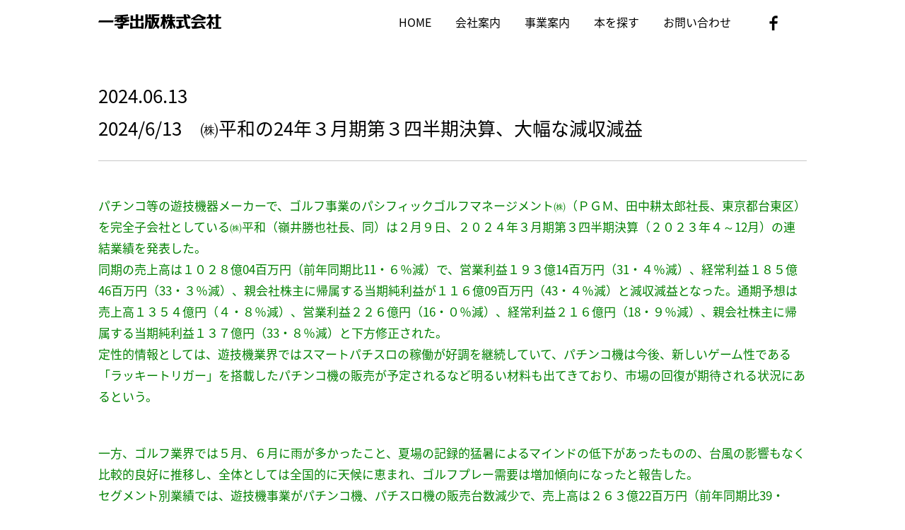

--- FILE ---
content_type: text/html; charset=UTF-8
request_url: https://www.ikki-web2.com/archives/9837
body_size: 11262
content:
<!DOCTYPE html>
<html lang="ja">
<head>
<meta http-equiv="Content-Type" content="text/html; charset=utf-8" />

<meta name="description" content="">
<meta name="keywords" content="">

<!--stylesheet-->
<link rel="stylesheet" type="text/css" href="https://www.ikki-web2.com/wp-content/themes/ikki/css/style.css">
<link href="https://fonts.googleapis.com/earlyaccess/notosansjapanese.css" rel="stylesheet" />
<!--/stylesheet-->

<!--script-->
<script src="https://www.ikki-web2.com/wp-content/themes/ikki/js/jquery-1.6.1.js"></script>
<script src="https://www.ikki-web2.com/wp-content/themes/ikki/js/jquery.bxslider.min.js"></script>
<script src="https://www.ikki-web2.com/wp-content/themes/ikki/js/map.js"></script>
<script src="https://www.ikki-web2.com/wp-content/themes/ikki/js/heightLine.js"></script>
<script src="https://maps.googleapis.com/maps/api/js?key=AIzaSyC_onjoBtSTO54rwmiAfcNLI4OJHMGkLhE"></script>
<script src="https://www.ikki-web2.com/wp-content/themes/ikki/js/jquery-iframe-auto-height.min.js"></script>
<script type="text/javascript">
$(function(){
	setTimeout(function(){
		$("iframe.autoHeight").iframeAutoHeight();
	},0);
});
</script>
<!--/script-->

<!-- Global site tag (gtag.js) - Google Analytics -->
<script async src="https://www.googletagmanager.com/gtag/js?id=UA-114213970-1"></script>
<script>
window.dataLayer = window.dataLayer || [];
function gtag(){dataLayer.push(arguments);}
gtag('js', new Date());

gtag('config', 'UA-114213970-1');
</script>

	
		<!-- All in One SEO 4.5.2.1 - aioseo.com -->
		<title>2024/6/13 ㈱平和の24年３月期第３四半期決算、大幅な減収減益 - 一季出版</title>
		<meta name="description" content="パチンコ等の遊技機器メーカーで、ゴルフ事業のパシフィックゴルフマネージメント㈱（ＰＧＭ、田中耕太郎社長、東京都" />
		<meta name="robots" content="max-image-preview:large" />
		<link rel="canonical" href="https://www.ikki-web2.com/archives/9837" />
		<meta name="generator" content="All in One SEO (AIOSEO) 4.5.2.1" />
		<meta property="og:locale" content="ja_JP" />
		<meta property="og:site_name" content="一季出版 - ゴルフ業界専門誌を発行する一季出版が提供するゴルフ場とゴルファーのためのホームページ" />
		<meta property="og:type" content="article" />
		<meta property="og:title" content="2024/6/13 ㈱平和の24年３月期第３四半期決算、大幅な減収減益 - 一季出版" />
		<meta property="og:description" content="パチンコ等の遊技機器メーカーで、ゴルフ事業のパシフィックゴルフマネージメント㈱（ＰＧＭ、田中耕太郎社長、東京都" />
		<meta property="og:url" content="https://www.ikki-web2.com/archives/9837" />
		<meta property="article:published_time" content="2024-06-12T23:02:13+00:00" />
		<meta property="article:modified_time" content="2024-05-28T08:05:53+00:00" />
		<meta name="twitter:card" content="summary_large_image" />
		<meta name="twitter:title" content="2024/6/13 ㈱平和の24年３月期第３四半期決算、大幅な減収減益 - 一季出版" />
		<meta name="twitter:description" content="パチンコ等の遊技機器メーカーで、ゴルフ事業のパシフィックゴルフマネージメント㈱（ＰＧＭ、田中耕太郎社長、東京都" />
		<script type="application/ld+json" class="aioseo-schema">
			{"@context":"https:\/\/schema.org","@graph":[{"@type":"BlogPosting","@id":"https:\/\/www.ikki-web2.com\/archives\/9837#blogposting","name":"2024\/6\/13 \u3231\u5e73\u548c\u306e24\u5e74\uff13\u6708\u671f\u7b2c\uff13\u56db\u534a\u671f\u6c7a\u7b97\u3001\u5927\u5e45\u306a\u6e1b\u53ce\u6e1b\u76ca - \u4e00\u5b63\u51fa\u7248","headline":"2024\/6\/13\u3000\u3231\u5e73\u548c\u306e24\u5e74\uff13\u6708\u671f\u7b2c\uff13\u56db\u534a\u671f\u6c7a\u7b97\u3001\u5927\u5e45\u306a\u6e1b\u53ce\u6e1b\u76ca","author":{"@id":"https:\/\/www.ikki-web2.com\/archives\/author\/admin#author"},"publisher":{"@id":"https:\/\/www.ikki-web2.com\/#organization"},"image":{"@type":"ImageObject","url":"https:\/\/www.ikki-web2.com\/wp-content\/uploads\/2017\/07\/tokushin_img03.png","@id":"https:\/\/www.ikki-web2.com\/archives\/9837\/#articleImage","width":193,"height":129},"datePublished":"2024-06-12T23:02:13+09:00","dateModified":"2024-05-28T08:05:53+09:00","inLanguage":"ja","mainEntityOfPage":{"@id":"https:\/\/www.ikki-web2.com\/archives\/9837#webpage"},"isPartOf":{"@id":"https:\/\/www.ikki-web2.com\/archives\/9837#webpage"},"articleSection":"TOPICS"},{"@type":"BreadcrumbList","@id":"https:\/\/www.ikki-web2.com\/archives\/9837#breadcrumblist","itemListElement":[{"@type":"ListItem","@id":"https:\/\/www.ikki-web2.com\/#listItem","position":1,"name":"Home"}]},{"@type":"Organization","@id":"https:\/\/www.ikki-web2.com\/#organization","name":"\u4e00\u5b63\u51fa\u7248","url":"https:\/\/www.ikki-web2.com\/"},{"@type":"Person","@id":"https:\/\/www.ikki-web2.com\/archives\/author\/admin#author","url":"https:\/\/www.ikki-web2.com\/archives\/author\/admin","name":"admin","image":{"@type":"ImageObject","@id":"https:\/\/www.ikki-web2.com\/archives\/9837#authorImage","url":"https:\/\/secure.gravatar.com\/avatar\/31e1c4be32a9af22afdebf0339c0de90?s=96&d=mm&r=g","width":96,"height":96,"caption":"admin"}},{"@type":"WebPage","@id":"https:\/\/www.ikki-web2.com\/archives\/9837#webpage","url":"https:\/\/www.ikki-web2.com\/archives\/9837","name":"2024\/6\/13 \u3231\u5e73\u548c\u306e24\u5e74\uff13\u6708\u671f\u7b2c\uff13\u56db\u534a\u671f\u6c7a\u7b97\u3001\u5927\u5e45\u306a\u6e1b\u53ce\u6e1b\u76ca - \u4e00\u5b63\u51fa\u7248","description":"\u30d1\u30c1\u30f3\u30b3\u7b49\u306e\u904a\u6280\u6a5f\u5668\u30e1\u30fc\u30ab\u30fc\u3067\u3001\u30b4\u30eb\u30d5\u4e8b\u696d\u306e\u30d1\u30b7\u30d5\u30a3\u30c3\u30af\u30b4\u30eb\u30d5\u30de\u30cd\u30fc\u30b8\u30e1\u30f3\u30c8\u3231\uff08\uff30\uff27\uff2d\u3001\u7530\u4e2d\u8015\u592a\u90ce\u793e\u9577\u3001\u6771\u4eac\u90fd","inLanguage":"ja","isPartOf":{"@id":"https:\/\/www.ikki-web2.com\/#website"},"breadcrumb":{"@id":"https:\/\/www.ikki-web2.com\/archives\/9837#breadcrumblist"},"author":{"@id":"https:\/\/www.ikki-web2.com\/archives\/author\/admin#author"},"creator":{"@id":"https:\/\/www.ikki-web2.com\/archives\/author\/admin#author"},"datePublished":"2024-06-12T23:02:13+09:00","dateModified":"2024-05-28T08:05:53+09:00"},{"@type":"WebSite","@id":"https:\/\/www.ikki-web2.com\/#website","url":"https:\/\/www.ikki-web2.com\/","name":"\u4e00\u5b63\u51fa\u7248","description":"\u30b4\u30eb\u30d5\u696d\u754c\u5c02\u9580\u8a8c\u3092\u767a\u884c\u3059\u308b\u4e00\u5b63\u51fa\u7248\u304c\u63d0\u4f9b\u3059\u308b\u30b4\u30eb\u30d5\u5834\u3068\u30b4\u30eb\u30d5\u30a1\u30fc\u306e\u305f\u3081\u306e\u30db\u30fc\u30e0\u30da\u30fc\u30b8","inLanguage":"ja","publisher":{"@id":"https:\/\/www.ikki-web2.com\/#organization"}}]}
		</script>
		<!-- All in One SEO -->

		<!-- This site uses the Google Analytics by MonsterInsights plugin v8.23.0 - Using Analytics tracking - https://www.monsterinsights.com/ -->
							<script src="//www.googletagmanager.com/gtag/js?id=G-LBEHZP3DZW"  data-cfasync="false" data-wpfc-render="false" type="text/javascript" async></script>
			<script data-cfasync="false" data-wpfc-render="false" type="text/javascript">
				var mi_version = '8.23.0';
				var mi_track_user = true;
				var mi_no_track_reason = '';
				
								var disableStrs = [
										'ga-disable-G-LBEHZP3DZW',
									];

				/* Function to detect opted out users */
				function __gtagTrackerIsOptedOut() {
					for (var index = 0; index < disableStrs.length; index++) {
						if (document.cookie.indexOf(disableStrs[index] + '=true') > -1) {
							return true;
						}
					}

					return false;
				}

				/* Disable tracking if the opt-out cookie exists. */
				if (__gtagTrackerIsOptedOut()) {
					for (var index = 0; index < disableStrs.length; index++) {
						window[disableStrs[index]] = true;
					}
				}

				/* Opt-out function */
				function __gtagTrackerOptout() {
					for (var index = 0; index < disableStrs.length; index++) {
						document.cookie = disableStrs[index] + '=true; expires=Thu, 31 Dec 2099 23:59:59 UTC; path=/';
						window[disableStrs[index]] = true;
					}
				}

				if ('undefined' === typeof gaOptout) {
					function gaOptout() {
						__gtagTrackerOptout();
					}
				}
								window.dataLayer = window.dataLayer || [];

				window.MonsterInsightsDualTracker = {
					helpers: {},
					trackers: {},
				};
				if (mi_track_user) {
					function __gtagDataLayer() {
						dataLayer.push(arguments);
					}

					function __gtagTracker(type, name, parameters) {
						if (!parameters) {
							parameters = {};
						}

						if (parameters.send_to) {
							__gtagDataLayer.apply(null, arguments);
							return;
						}

						if (type === 'event') {
														parameters.send_to = monsterinsights_frontend.v4_id;
							var hookName = name;
							if (typeof parameters['event_category'] !== 'undefined') {
								hookName = parameters['event_category'] + ':' + name;
							}

							if (typeof MonsterInsightsDualTracker.trackers[hookName] !== 'undefined') {
								MonsterInsightsDualTracker.trackers[hookName](parameters);
							} else {
								__gtagDataLayer('event', name, parameters);
							}
							
						} else {
							__gtagDataLayer.apply(null, arguments);
						}
					}

					__gtagTracker('js', new Date());
					__gtagTracker('set', {
						'developer_id.dZGIzZG': true,
											});
										__gtagTracker('config', 'G-LBEHZP3DZW', {"forceSSL":"true","link_attribution":"true"} );
															window.gtag = __gtagTracker;										(function () {
						/* https://developers.google.com/analytics/devguides/collection/analyticsjs/ */
						/* ga and __gaTracker compatibility shim. */
						var noopfn = function () {
							return null;
						};
						var newtracker = function () {
							return new Tracker();
						};
						var Tracker = function () {
							return null;
						};
						var p = Tracker.prototype;
						p.get = noopfn;
						p.set = noopfn;
						p.send = function () {
							var args = Array.prototype.slice.call(arguments);
							args.unshift('send');
							__gaTracker.apply(null, args);
						};
						var __gaTracker = function () {
							var len = arguments.length;
							if (len === 0) {
								return;
							}
							var f = arguments[len - 1];
							if (typeof f !== 'object' || f === null || typeof f.hitCallback !== 'function') {
								if ('send' === arguments[0]) {
									var hitConverted, hitObject = false, action;
									if ('event' === arguments[1]) {
										if ('undefined' !== typeof arguments[3]) {
											hitObject = {
												'eventAction': arguments[3],
												'eventCategory': arguments[2],
												'eventLabel': arguments[4],
												'value': arguments[5] ? arguments[5] : 1,
											}
										}
									}
									if ('pageview' === arguments[1]) {
										if ('undefined' !== typeof arguments[2]) {
											hitObject = {
												'eventAction': 'page_view',
												'page_path': arguments[2],
											}
										}
									}
									if (typeof arguments[2] === 'object') {
										hitObject = arguments[2];
									}
									if (typeof arguments[5] === 'object') {
										Object.assign(hitObject, arguments[5]);
									}
									if ('undefined' !== typeof arguments[1].hitType) {
										hitObject = arguments[1];
										if ('pageview' === hitObject.hitType) {
											hitObject.eventAction = 'page_view';
										}
									}
									if (hitObject) {
										action = 'timing' === arguments[1].hitType ? 'timing_complete' : hitObject.eventAction;
										hitConverted = mapArgs(hitObject);
										__gtagTracker('event', action, hitConverted);
									}
								}
								return;
							}

							function mapArgs(args) {
								var arg, hit = {};
								var gaMap = {
									'eventCategory': 'event_category',
									'eventAction': 'event_action',
									'eventLabel': 'event_label',
									'eventValue': 'event_value',
									'nonInteraction': 'non_interaction',
									'timingCategory': 'event_category',
									'timingVar': 'name',
									'timingValue': 'value',
									'timingLabel': 'event_label',
									'page': 'page_path',
									'location': 'page_location',
									'title': 'page_title',
									'referrer' : 'page_referrer',
								};
								for (arg in args) {
																		if (!(!args.hasOwnProperty(arg) || !gaMap.hasOwnProperty(arg))) {
										hit[gaMap[arg]] = args[arg];
									} else {
										hit[arg] = args[arg];
									}
								}
								return hit;
							}

							try {
								f.hitCallback();
							} catch (ex) {
							}
						};
						__gaTracker.create = newtracker;
						__gaTracker.getByName = newtracker;
						__gaTracker.getAll = function () {
							return [];
						};
						__gaTracker.remove = noopfn;
						__gaTracker.loaded = true;
						window['__gaTracker'] = __gaTracker;
					})();
									} else {
										console.log("");
					(function () {
						function __gtagTracker() {
							return null;
						}

						window['__gtagTracker'] = __gtagTracker;
						window['gtag'] = __gtagTracker;
					})();
									}
			</script>
				<!-- / Google Analytics by MonsterInsights -->
		<script type="text/javascript">
window._wpemojiSettings = {"baseUrl":"https:\/\/s.w.org\/images\/core\/emoji\/14.0.0\/72x72\/","ext":".png","svgUrl":"https:\/\/s.w.org\/images\/core\/emoji\/14.0.0\/svg\/","svgExt":".svg","source":{"concatemoji":"https:\/\/www.ikki-web2.com\/wp-includes\/js\/wp-emoji-release.min.js?ver=6.2.2"}};
/*! This file is auto-generated */
!function(e,a,t){var n,r,o,i=a.createElement("canvas"),p=i.getContext&&i.getContext("2d");function s(e,t){p.clearRect(0,0,i.width,i.height),p.fillText(e,0,0);e=i.toDataURL();return p.clearRect(0,0,i.width,i.height),p.fillText(t,0,0),e===i.toDataURL()}function c(e){var t=a.createElement("script");t.src=e,t.defer=t.type="text/javascript",a.getElementsByTagName("head")[0].appendChild(t)}for(o=Array("flag","emoji"),t.supports={everything:!0,everythingExceptFlag:!0},r=0;r<o.length;r++)t.supports[o[r]]=function(e){if(p&&p.fillText)switch(p.textBaseline="top",p.font="600 32px Arial",e){case"flag":return s("\ud83c\udff3\ufe0f\u200d\u26a7\ufe0f","\ud83c\udff3\ufe0f\u200b\u26a7\ufe0f")?!1:!s("\ud83c\uddfa\ud83c\uddf3","\ud83c\uddfa\u200b\ud83c\uddf3")&&!s("\ud83c\udff4\udb40\udc67\udb40\udc62\udb40\udc65\udb40\udc6e\udb40\udc67\udb40\udc7f","\ud83c\udff4\u200b\udb40\udc67\u200b\udb40\udc62\u200b\udb40\udc65\u200b\udb40\udc6e\u200b\udb40\udc67\u200b\udb40\udc7f");case"emoji":return!s("\ud83e\udef1\ud83c\udffb\u200d\ud83e\udef2\ud83c\udfff","\ud83e\udef1\ud83c\udffb\u200b\ud83e\udef2\ud83c\udfff")}return!1}(o[r]),t.supports.everything=t.supports.everything&&t.supports[o[r]],"flag"!==o[r]&&(t.supports.everythingExceptFlag=t.supports.everythingExceptFlag&&t.supports[o[r]]);t.supports.everythingExceptFlag=t.supports.everythingExceptFlag&&!t.supports.flag,t.DOMReady=!1,t.readyCallback=function(){t.DOMReady=!0},t.supports.everything||(n=function(){t.readyCallback()},a.addEventListener?(a.addEventListener("DOMContentLoaded",n,!1),e.addEventListener("load",n,!1)):(e.attachEvent("onload",n),a.attachEvent("onreadystatechange",function(){"complete"===a.readyState&&t.readyCallback()})),(e=t.source||{}).concatemoji?c(e.concatemoji):e.wpemoji&&e.twemoji&&(c(e.twemoji),c(e.wpemoji)))}(window,document,window._wpemojiSettings);
</script>
<style type="text/css">
img.wp-smiley,
img.emoji {
	display: inline !important;
	border: none !important;
	box-shadow: none !important;
	height: 1em !important;
	width: 1em !important;
	margin: 0 0.07em !important;
	vertical-align: -0.1em !important;
	background: none !important;
	padding: 0 !important;
}
</style>
	<link rel='stylesheet' id='wp-block-library-css' href='https://www.ikki-web2.com/wp-includes/css/dist/block-library/style.min.css?ver=6.2.2' type='text/css' media='all' />
<link rel='stylesheet' id='classic-theme-styles-css' href='https://www.ikki-web2.com/wp-includes/css/classic-themes.min.css?ver=6.2.2' type='text/css' media='all' />
<style id='global-styles-inline-css' type='text/css'>
body{--wp--preset--color--black: #000000;--wp--preset--color--cyan-bluish-gray: #abb8c3;--wp--preset--color--white: #ffffff;--wp--preset--color--pale-pink: #f78da7;--wp--preset--color--vivid-red: #cf2e2e;--wp--preset--color--luminous-vivid-orange: #ff6900;--wp--preset--color--luminous-vivid-amber: #fcb900;--wp--preset--color--light-green-cyan: #7bdcb5;--wp--preset--color--vivid-green-cyan: #00d084;--wp--preset--color--pale-cyan-blue: #8ed1fc;--wp--preset--color--vivid-cyan-blue: #0693e3;--wp--preset--color--vivid-purple: #9b51e0;--wp--preset--gradient--vivid-cyan-blue-to-vivid-purple: linear-gradient(135deg,rgba(6,147,227,1) 0%,rgb(155,81,224) 100%);--wp--preset--gradient--light-green-cyan-to-vivid-green-cyan: linear-gradient(135deg,rgb(122,220,180) 0%,rgb(0,208,130) 100%);--wp--preset--gradient--luminous-vivid-amber-to-luminous-vivid-orange: linear-gradient(135deg,rgba(252,185,0,1) 0%,rgba(255,105,0,1) 100%);--wp--preset--gradient--luminous-vivid-orange-to-vivid-red: linear-gradient(135deg,rgba(255,105,0,1) 0%,rgb(207,46,46) 100%);--wp--preset--gradient--very-light-gray-to-cyan-bluish-gray: linear-gradient(135deg,rgb(238,238,238) 0%,rgb(169,184,195) 100%);--wp--preset--gradient--cool-to-warm-spectrum: linear-gradient(135deg,rgb(74,234,220) 0%,rgb(151,120,209) 20%,rgb(207,42,186) 40%,rgb(238,44,130) 60%,rgb(251,105,98) 80%,rgb(254,248,76) 100%);--wp--preset--gradient--blush-light-purple: linear-gradient(135deg,rgb(255,206,236) 0%,rgb(152,150,240) 100%);--wp--preset--gradient--blush-bordeaux: linear-gradient(135deg,rgb(254,205,165) 0%,rgb(254,45,45) 50%,rgb(107,0,62) 100%);--wp--preset--gradient--luminous-dusk: linear-gradient(135deg,rgb(255,203,112) 0%,rgb(199,81,192) 50%,rgb(65,88,208) 100%);--wp--preset--gradient--pale-ocean: linear-gradient(135deg,rgb(255,245,203) 0%,rgb(182,227,212) 50%,rgb(51,167,181) 100%);--wp--preset--gradient--electric-grass: linear-gradient(135deg,rgb(202,248,128) 0%,rgb(113,206,126) 100%);--wp--preset--gradient--midnight: linear-gradient(135deg,rgb(2,3,129) 0%,rgb(40,116,252) 100%);--wp--preset--duotone--dark-grayscale: url('#wp-duotone-dark-grayscale');--wp--preset--duotone--grayscale: url('#wp-duotone-grayscale');--wp--preset--duotone--purple-yellow: url('#wp-duotone-purple-yellow');--wp--preset--duotone--blue-red: url('#wp-duotone-blue-red');--wp--preset--duotone--midnight: url('#wp-duotone-midnight');--wp--preset--duotone--magenta-yellow: url('#wp-duotone-magenta-yellow');--wp--preset--duotone--purple-green: url('#wp-duotone-purple-green');--wp--preset--duotone--blue-orange: url('#wp-duotone-blue-orange');--wp--preset--font-size--small: 13px;--wp--preset--font-size--medium: 20px;--wp--preset--font-size--large: 36px;--wp--preset--font-size--x-large: 42px;--wp--preset--spacing--20: 0.44rem;--wp--preset--spacing--30: 0.67rem;--wp--preset--spacing--40: 1rem;--wp--preset--spacing--50: 1.5rem;--wp--preset--spacing--60: 2.25rem;--wp--preset--spacing--70: 3.38rem;--wp--preset--spacing--80: 5.06rem;--wp--preset--shadow--natural: 6px 6px 9px rgba(0, 0, 0, 0.2);--wp--preset--shadow--deep: 12px 12px 50px rgba(0, 0, 0, 0.4);--wp--preset--shadow--sharp: 6px 6px 0px rgba(0, 0, 0, 0.2);--wp--preset--shadow--outlined: 6px 6px 0px -3px rgba(255, 255, 255, 1), 6px 6px rgba(0, 0, 0, 1);--wp--preset--shadow--crisp: 6px 6px 0px rgba(0, 0, 0, 1);}:where(.is-layout-flex){gap: 0.5em;}body .is-layout-flow > .alignleft{float: left;margin-inline-start: 0;margin-inline-end: 2em;}body .is-layout-flow > .alignright{float: right;margin-inline-start: 2em;margin-inline-end: 0;}body .is-layout-flow > .aligncenter{margin-left: auto !important;margin-right: auto !important;}body .is-layout-constrained > .alignleft{float: left;margin-inline-start: 0;margin-inline-end: 2em;}body .is-layout-constrained > .alignright{float: right;margin-inline-start: 2em;margin-inline-end: 0;}body .is-layout-constrained > .aligncenter{margin-left: auto !important;margin-right: auto !important;}body .is-layout-constrained > :where(:not(.alignleft):not(.alignright):not(.alignfull)){max-width: var(--wp--style--global--content-size);margin-left: auto !important;margin-right: auto !important;}body .is-layout-constrained > .alignwide{max-width: var(--wp--style--global--wide-size);}body .is-layout-flex{display: flex;}body .is-layout-flex{flex-wrap: wrap;align-items: center;}body .is-layout-flex > *{margin: 0;}:where(.wp-block-columns.is-layout-flex){gap: 2em;}.has-black-color{color: var(--wp--preset--color--black) !important;}.has-cyan-bluish-gray-color{color: var(--wp--preset--color--cyan-bluish-gray) !important;}.has-white-color{color: var(--wp--preset--color--white) !important;}.has-pale-pink-color{color: var(--wp--preset--color--pale-pink) !important;}.has-vivid-red-color{color: var(--wp--preset--color--vivid-red) !important;}.has-luminous-vivid-orange-color{color: var(--wp--preset--color--luminous-vivid-orange) !important;}.has-luminous-vivid-amber-color{color: var(--wp--preset--color--luminous-vivid-amber) !important;}.has-light-green-cyan-color{color: var(--wp--preset--color--light-green-cyan) !important;}.has-vivid-green-cyan-color{color: var(--wp--preset--color--vivid-green-cyan) !important;}.has-pale-cyan-blue-color{color: var(--wp--preset--color--pale-cyan-blue) !important;}.has-vivid-cyan-blue-color{color: var(--wp--preset--color--vivid-cyan-blue) !important;}.has-vivid-purple-color{color: var(--wp--preset--color--vivid-purple) !important;}.has-black-background-color{background-color: var(--wp--preset--color--black) !important;}.has-cyan-bluish-gray-background-color{background-color: var(--wp--preset--color--cyan-bluish-gray) !important;}.has-white-background-color{background-color: var(--wp--preset--color--white) !important;}.has-pale-pink-background-color{background-color: var(--wp--preset--color--pale-pink) !important;}.has-vivid-red-background-color{background-color: var(--wp--preset--color--vivid-red) !important;}.has-luminous-vivid-orange-background-color{background-color: var(--wp--preset--color--luminous-vivid-orange) !important;}.has-luminous-vivid-amber-background-color{background-color: var(--wp--preset--color--luminous-vivid-amber) !important;}.has-light-green-cyan-background-color{background-color: var(--wp--preset--color--light-green-cyan) !important;}.has-vivid-green-cyan-background-color{background-color: var(--wp--preset--color--vivid-green-cyan) !important;}.has-pale-cyan-blue-background-color{background-color: var(--wp--preset--color--pale-cyan-blue) !important;}.has-vivid-cyan-blue-background-color{background-color: var(--wp--preset--color--vivid-cyan-blue) !important;}.has-vivid-purple-background-color{background-color: var(--wp--preset--color--vivid-purple) !important;}.has-black-border-color{border-color: var(--wp--preset--color--black) !important;}.has-cyan-bluish-gray-border-color{border-color: var(--wp--preset--color--cyan-bluish-gray) !important;}.has-white-border-color{border-color: var(--wp--preset--color--white) !important;}.has-pale-pink-border-color{border-color: var(--wp--preset--color--pale-pink) !important;}.has-vivid-red-border-color{border-color: var(--wp--preset--color--vivid-red) !important;}.has-luminous-vivid-orange-border-color{border-color: var(--wp--preset--color--luminous-vivid-orange) !important;}.has-luminous-vivid-amber-border-color{border-color: var(--wp--preset--color--luminous-vivid-amber) !important;}.has-light-green-cyan-border-color{border-color: var(--wp--preset--color--light-green-cyan) !important;}.has-vivid-green-cyan-border-color{border-color: var(--wp--preset--color--vivid-green-cyan) !important;}.has-pale-cyan-blue-border-color{border-color: var(--wp--preset--color--pale-cyan-blue) !important;}.has-vivid-cyan-blue-border-color{border-color: var(--wp--preset--color--vivid-cyan-blue) !important;}.has-vivid-purple-border-color{border-color: var(--wp--preset--color--vivid-purple) !important;}.has-vivid-cyan-blue-to-vivid-purple-gradient-background{background: var(--wp--preset--gradient--vivid-cyan-blue-to-vivid-purple) !important;}.has-light-green-cyan-to-vivid-green-cyan-gradient-background{background: var(--wp--preset--gradient--light-green-cyan-to-vivid-green-cyan) !important;}.has-luminous-vivid-amber-to-luminous-vivid-orange-gradient-background{background: var(--wp--preset--gradient--luminous-vivid-amber-to-luminous-vivid-orange) !important;}.has-luminous-vivid-orange-to-vivid-red-gradient-background{background: var(--wp--preset--gradient--luminous-vivid-orange-to-vivid-red) !important;}.has-very-light-gray-to-cyan-bluish-gray-gradient-background{background: var(--wp--preset--gradient--very-light-gray-to-cyan-bluish-gray) !important;}.has-cool-to-warm-spectrum-gradient-background{background: var(--wp--preset--gradient--cool-to-warm-spectrum) !important;}.has-blush-light-purple-gradient-background{background: var(--wp--preset--gradient--blush-light-purple) !important;}.has-blush-bordeaux-gradient-background{background: var(--wp--preset--gradient--blush-bordeaux) !important;}.has-luminous-dusk-gradient-background{background: var(--wp--preset--gradient--luminous-dusk) !important;}.has-pale-ocean-gradient-background{background: var(--wp--preset--gradient--pale-ocean) !important;}.has-electric-grass-gradient-background{background: var(--wp--preset--gradient--electric-grass) !important;}.has-midnight-gradient-background{background: var(--wp--preset--gradient--midnight) !important;}.has-small-font-size{font-size: var(--wp--preset--font-size--small) !important;}.has-medium-font-size{font-size: var(--wp--preset--font-size--medium) !important;}.has-large-font-size{font-size: var(--wp--preset--font-size--large) !important;}.has-x-large-font-size{font-size: var(--wp--preset--font-size--x-large) !important;}
.wp-block-navigation a:where(:not(.wp-element-button)){color: inherit;}
:where(.wp-block-columns.is-layout-flex){gap: 2em;}
.wp-block-pullquote{font-size: 1.5em;line-height: 1.6;}
</style>
<link rel='stylesheet' id='wp-pagenavi-css' href='https://www.ikki-web2.com/wp-content/plugins/wp-pagenavi/pagenavi-css.css?ver=2.70' type='text/css' media='all' />
<script type='text/javascript' src='https://www.ikki-web2.com/wp-content/plugins/google-analytics-for-wordpress/assets/js/frontend-gtag.min.js?ver=8.23.0' id='monsterinsights-frontend-script-js'></script>
<script data-cfasync="false" data-wpfc-render="false" type="text/javascript" id='monsterinsights-frontend-script-js-extra'>/* <![CDATA[ */
var monsterinsights_frontend = {"js_events_tracking":"true","download_extensions":"doc,pdf,ppt,zip,xls,docx,pptx,xlsx","inbound_paths":"[{\"path\":\"\\\/go\\\/\",\"label\":\"affiliate\"},{\"path\":\"\\\/recommend\\\/\",\"label\":\"affiliate\"}]","home_url":"https:\/\/www.ikki-web2.com","hash_tracking":"false","v4_id":"G-LBEHZP3DZW"};/* ]]> */
</script>
<link rel='shortlink' href='https://www.ikki-web2.com/?p=9837' />
		<style type="text/css" id="wp-custom-css">
			

		</style>
		<style id="wpforms-css-vars-root">
				:root {
					--wpforms-field-border-radius: 3px;
--wpforms-field-background-color: #ffffff;
--wpforms-field-border-color: rgba( 0, 0, 0, 0.25 );
--wpforms-field-text-color: rgba( 0, 0, 0, 0.7 );
--wpforms-label-color: rgba( 0, 0, 0, 0.85 );
--wpforms-label-sublabel-color: rgba( 0, 0, 0, 0.55 );
--wpforms-label-error-color: #d63637;
--wpforms-button-border-radius: 3px;
--wpforms-button-background-color: #066aab;
--wpforms-button-text-color: #ffffff;
--wpforms-field-size-input-height: 43px;
--wpforms-field-size-input-spacing: 15px;
--wpforms-field-size-font-size: 16px;
--wpforms-field-size-line-height: 19px;
--wpforms-field-size-padding-h: 14px;
--wpforms-field-size-checkbox-size: 16px;
--wpforms-field-size-sublabel-spacing: 5px;
--wpforms-field-size-icon-size: 1;
--wpforms-label-size-font-size: 16px;
--wpforms-label-size-line-height: 19px;
--wpforms-label-size-sublabel-font-size: 14px;
--wpforms-label-size-sublabel-line-height: 17px;
--wpforms-button-size-font-size: 17px;
--wpforms-button-size-height: 41px;
--wpforms-button-size-padding-h: 15px;
--wpforms-button-size-margin-top: 10px;

				}
			</style></head>

<body data-rsssl=1>

<!-----------ヘッダーエリア----------->
<div class="header">
<div class="header-inner">
<h1><a href="/"><img src="https://www.ikki-web2.com/wp-content/themes/ikki/img/logo.png" alt="一季出版株式会社" width="174" height="21" /></a></h1>
<div class="gnavi">
<ul>
<li><a href="/">HOME</a></li>
<li><a href="/company/">会社案内</a></li>
<li><a href="/business/">事業案内</a></li>
<li><a href="/book01/">本を探す</a></li>
<li><a href="/form01/">お問い合わせ</a></li>
</ul>
</div>
<div class="facebook"><a href="https://www.facebook.com/MonthlyGM/" target="_blank"><img src="https://www.ikki-web2.com/wp-content/themes/ikki/img/icon_facebook02.png" alt="facebook" /></a></div>
</div>
<!--/header-inner-->
</div>
<!--/header-->
<!-----------/ヘッダーエリア----------->



<!-----------パンクズ----------->
<div class="breadcrumb">
    </div>
<!--/breadcrumb-->
<!-----------パンクズ----------->

<!-----------/メイン----------->
<div class="main">
<h3 class="detail-ttl">2024.06.13<br>2024/6/13　㈱平和の24年３月期第３四半期決算、大幅な減収減益</h3>
<div class="detail"><p><span style="color: #008000;">パチンコ等の遊技機器メーカーで、ゴルフ事業のパシフィックゴルフマネージメント㈱（ＰＧＭ、田中耕太郎社長、東京都台東区）を完全子会社としている㈱平和（嶺井勝也社長、同）は２月９日、２０２４年３月期第３四半期決算（２０２３年４～12月）の連結業績を発表した。</span><br />
<span style="color: #008000;">同期の売上高は１０２８億04百万円（前年同期比11・６％減）で、営業利益１９３億14百万円（31・４％減）、経常利益１８５億46百万円（33・３％減）、親会社株主に帰属する当期純利益が１１６億09百万円（43・４％減）と減収減益となった。通期予想は売上高１３５４億円（４・８％減）、営業利益２２６億円（16・０％減）、経常利益２１６億円（18・９％減）、親会社株主に帰属する当期純利益１３７億円（33・８％減）と下方修正された。</span><br />
<span style="color: #008000;">定性的情報としては、遊技機業界ではスマートパチスロの稼働が好調を継続していて、パチンコ機は今後、新しいゲーム性である「ラッキートリガー」を搭載したパチンコ機の販売が予定されるなど明るい材料も出てきており、市場の回復が期待される状況にあるという。</span></p>
<p><span style="color: #008000;">一方、ゴルフ業界では５月、６月に雨が多かったこと、夏場の記録的猛暑によるマインドの低下があったものの、台風の影響もなく比較的良好に推移し、全体としては全国的に天候に恵まれ、ゴルフプレー需要は増加傾向になったと報告した。</span><br />
<span style="color: #008000;">セグメント別業績では、遊技機事業がパチンコ機、パチスロ機の販売台数減少で、売上高は２６３億22百万円（前年同期比39・３％減）、営業利益26億17百万円（82・７％減）と大きく減収減益となった。</span><br />
<span style="color: #008000;">ゴルフ事業では、競合他社との差別化を図る施策として、女性ゴルファー拡大を目的に「女性におすすめのゴルフ場」20コースを選定し公開。収益構造の改善施策として、ビジターのロッカー利用の選択制、フェアウェイカート乗入の有料化等の施策を継続して実施。また武庫ノ台ゴルフコース（兵庫県）を23年10月２日より運営を開始した。その結果、売上高は７６４億81百万円（５・０％増）、営業利益１８６億85百万円（23・２％増）と増収増益となった。</span></p>
<p><span style="color: #008000;">総資産は、前連結会計年度末に比べ８億13百万円減少し、４２２９億14百万円となり、新規ゴルフ場の取得等により有形固定資産が41億91百万円などで増加する一方、有価証券（投資有価証券含む）が95億79百万円、現金及び預金が65億90百万円減少した等としている。</span><br />
<span style="color: #008000;">決算説明資料によると、ＰＧＭのゴルフ事業では４～12月累計の来場者数が７１８万人（０・９％増）、顧客単価９６７７円（４・３％増）。前期取得のＰＧＭ御殿場ＣＣ（静岡）が売上等に貢献し、第３四半期の売上総利益は２２５億46百万円で売上総利益率は29・５％（前年同期２・６Ｐ増）。営業利益率は１８６億85百万円で24・４％（３・６Ｐ増）と９・９％（前年34・９％）に低下した遊技機事業を上回った。</span><br />
<span style="color: #008000;">ちなみにゴルフ事業の設備投資額は前期が73億06百万円だったが24年３月期は１３２億円の予定。ＰＧＭＧＲ沖縄（沖縄）の併設ホテルは２０２６年開業予定としている。</span></p>
<p>関連記事：<span style="color: #ff0000;"><a href="https://www.ikki-web2.com/archives/9560" style="color: #ff0000;">2024/3/14　㈱平和の24年３月期第２四半期決算、減収減益に</a></span></p>
<p><a href="https://www.ikki-web2.com/tokushin" style="color: #ff0000;">「ゴルフ特信」第７０４７号より一部抜粋</a><a href="https://www.ikki-web2.com/tokushin" style="color: #ff0000;"><br />
<img decoding="async" width="193" height="129" class="alignnone size-full wp-image-19" alt="" src="https://www.ikki-web2.com/wp-content/uploads/2017/07/tokushin_img03.png"></a></p>
</div>
<div class="prev-next">
<ul>
<li class="prev"><a href="https://www.ikki-web2.com/archives/9835" rel="prev">&#65308;&#65308; 前の記事</a></li>
<li class="next"><a href="https://www.ikki-web2.com/archives/9839" rel="next">次の記事 &#65310;&#65310;</a></li>
</ul>
</div>
<p class="more"><a href="/archives/category/topics/">過去のお知らせ一覧はこちら</a></p>
</div>
<!--/main-->
<!-----------/メイン----------->
<!-----------フッターエリア----------->
<div class="footer">
<!--<div class="ft-head-list">
<ul>
<li><a href="#">サイトマップ</a></li>
<li><a href="#">プライバシーポリシー</a></li>
</ul>
</div>-->
<div class="footer-inner">


<div class="footer-list">

<div class="footer-box box1">
<dl>
<dt><a href="/company/">会社案内</a></dt>
</dl>
<dl>
<dt><a href="/business/">事業案内</a></dt>
<dd><a href="/management/">ゴルフマネジメント</a></dd>
<dd><a href="/tokushin/">ゴルフ特信</a></dd>
</dl>
</div>

<div class="footer-box box2">
<dl>
<dt><a href="/book01/">本を探す</a></dt>
<dd><a href="/management/">月刊ゴルフマネジメント</a></dd>
<dd><a href="/web/books/gt&gmb/keeper.html">ザ・グリーンキーパー</a></dd>
<dd><a href="/web/books/gt&gmb/shizai.html">ゴルフ場資材機材年鑑</a></dd>
<dd><a href="/web/books/gt&gmb/group.html">ゴルフ企業グループ&amp;系列</a></dd>
<dd><a href="/book02/">ゴルフ専門書</a></dd>
<dd><a href="/book03/">ゴルフガイドブック</a></dd>
<dd><a href="/book04/">書籍</a></dd>
</dl>
</div>

<div class="footer-box box3">
<dl>
<dt><a href="/web/link/top.html">リンク</a></dt>
<dd><a href="/web/link/top.html">全国ゴルフ場ホームページ</a></dd>
<dd><a href="/web/link/kanlen.html">ゴルフ場関連企業</a></dd>
<dd><a href="/web/link/shiba.html">芝草研究機関</a></dd>
<dd><a href="/web/link/kanlen.html">ゴルフ関連団体</a></dd>
<dd><a href="/web/link/seifu.html">公共＆金融機関</a></dd>
</dl>
</div>

<div class="footer-box box4">
<dl>
<dt><a href="/archives/category/info/">お知らせ一覧</a></dt>
</dl>
</div>

<div class="footer-box box5">
<dl>
<dt><a href="/form01/">お問い合わせ</a></dt>
<dd><a href="/form01/">書籍に関するお問い合わせ</a></dd>
<dd><a href="/form02/">弊社宛のお問い合わせ</a></dd>
<dd><a href="/form03/">WEBサイトへのお問い合わせ</a></dd>
</dl>
</div>

</div>
<!--/footer-list-->


</div>
<div class="copywriter">
<p>Copyright 2000-2016 IKKI Publishing Co. All Rights Reserved</p>
</div>
</div>
<!--footer-->
<!-----------/フッターエリア----------->
</body>
</html>
